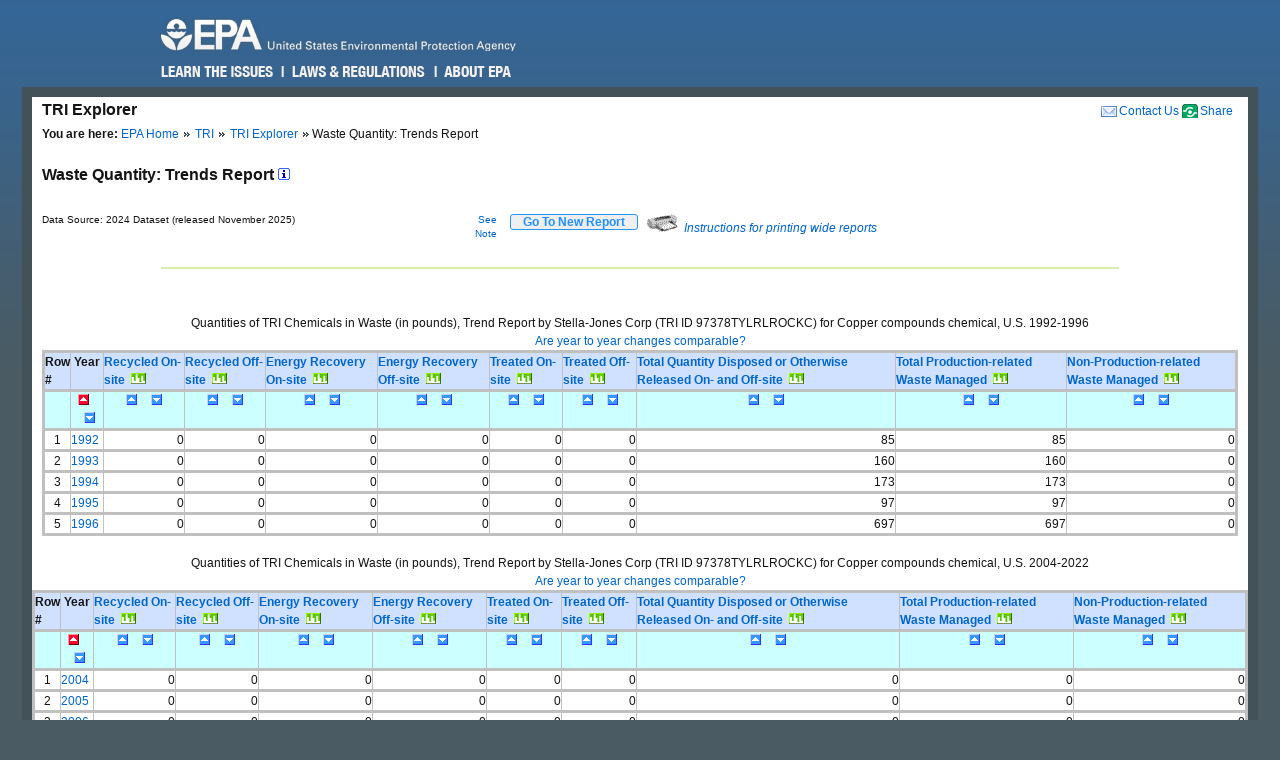

--- FILE ---
content_type: text/html; charset=us-ascii
request_url: https://enviro.epa.gov/triexplorer/quantity_trends?TRI=97378TYLRLROCKC&p_view=TRYR&trilib=TRIQ1&sort=_VIEW_&sort_fmt=1&state=All+states&county=All+counties&chemical=N100&industry=ALL&core_year=&tab_rpt=1&fld=pprecon&FLD=pprecof&FLD=ppengon&FLD=ppengof&FLD=pptrton&FLD=pptrtof&FLD=pprel&FLD=pprem
body_size: 66855
content:
<!DOCTYPE html>
<html lang="en"><!-- InstanceBegin template="/Templates/v4.dwt" codeOutsideHTMLIsLocked="false" -->
<!-- EPA Template version 4.1.1, 05 August 2010 -->
<head>
<meta charset="utf-8" />
<!-- InstanceBeginEditable name="doctitle" -->
<title>Waste Quantity:  Trends Report | TRI Explorer | US EPA</title>
<!--Required Metadata, direction on how to complete are in the Web Guide -->
<meta name="DC.description" content="These pages describe EPA's style guide for its web site." />
<meta name="Keywords" content="" />
<!-- InstanceEndEditable -->
<!-- InstanceBeginEditable name="metaElements" -->
<!-- InstanceEndEditable -->
<meta name="DC.creator" content="US EPA, Office of Web Communications and Office of Environmental Information" />
<meta name="DC.type" content="" />
<meta name="DC.Subject.epachannel" content="" />
<meta name="DC.Subject.epacat" content="" />
<meta name="DC.Subject.epaect" content="" />
<meta name="DC.Subject.epaemt" content="" />
<meta name="DC.Subject.epahealth" content="" />
<meta name="DC.Subject.eparit" content="" />
<meta name="DC.Subject.eparat" content="" />
<meta name="DC.Subject.epaopt" content="" />
<meta name="DC.Subject.epappt" content="" />
<meta name="DC.Subject.epabrm" content="" />
<meta name="DC.Subject.eparegulation" content="" />
<meta name="DC.Subject.epasubstance" content="" />
<meta name="DC.Subject.epaindustry" content="" />
<meta name="DC.audience" content="" />
<meta name="DC.coverage" content="" />
<meta name="DC.date.created" content="" />
<meta name="DC.date.published" content="" />
<meta name="DC.date.modified" content="" />
<meta name="DC.date.reviewed" content="" />
<meta name="DC.date.archiveDate" content="" />
<meta name="DC.language" content="en" />
<link rel="schema.DC" href="https://purl.org/dc/elements/1.1/" />
<link rel="stylesheet" type="text/css" href="https://enviro.epa.gov/epafiles/css/epa-core.css" />
<script type="text/javascript" src="https://enviro.epa.gov/epafiles/js/third-party/jquery.js"></script>
<script type="text/javascript" src="https://enviro.epa.gov/epafiles/js/epa-core-v4.js"></script>
<!--[if IE 8]><link rel="stylesheet" type="text/css" href="https://enviro.epa.gov/epafiles/css/ie8.css"/><![endif]-->
<!--[if IE 7]><link rel="stylesheet" type="text/css" href="https://enviro.epa.gov/epafiles/css/ie7.css"/><![endif]-->
<!--[if lt IE 7]><link rel="stylesheet" type="text/css" href="https://enviro.epa.gov/epafiles/css/ie6.css"/><![endif]-->
<!-- InstanceBeginEditable name="styles" -->
<!-- InstanceEndEditable -->
<!-- InstanceParam name="bodyClass" type="text" value="wide" -->
<style>
.wide #content #page #main .tabDiv .tabs2 {
    display: block;
    list-style-type: none;
    margin-top: 0px;
    margin-left: 0px;
    margin-right: 0px;
    margin-bottom: 0px;
    padding: 0px;
}
.wide #content #page #main .tabDiv .tabs2 li {
    display: inline-block;
    float: left;
    text-align: center;
    margin-right: 5px;
    margin-left: 0px;
    padding-left: 0px;
    width: 128px;
    height: 30px;
    line-height: 30px;
}

.wide #content #page #main .tabDiv .tabs2 a:hover{
    color: #000;
    width: 128px;
    height: 30px;
    display: block;
    background-image: url(https://enviro.epa.gov/assets-triexplorer/onTab.gif);
    }

.wide #content #page #main .tabDiv .tabs2 .on {
    color: #000;
    background-image: url(https://enviro.epa.gov/assets-triexplorer/onTab.gif);
    height: 30px;
    width: 132px;
    }

.wide #content #page #main .tabDiv .tabs2 .sep {
    color: #000;
    height: 30px;
    width: 2px;
    }

.wide #content #page #main .tabDiv {
    padding: 0px;
    float: left;
    width: 857px;
    margin-top: -18px;
    margin-right: 0px;
    margin-bottom: 0px;
    margin-left: 0px;
    border: 1px solid #4289AA;
    clear: left;
    background-color: #FFF;
    height: 30px;
}
.wide #content #page #main .reportName {
    font-size: 16px;
    line-height: 40px;
    margin: 0px;
    padding: 0px;
    clear: left;
    height: 40px;
    display: block;
    font-weight: bold;
}
</style>
</head>
<body class="wide">
<!--googleoff: index-->
<p id="sitewidec"></p>
<p class="skip">Jump to <a href="#main" title="Jump to main content">main content</a> or <a href="#areanav" title="Jump to area navigation.">area navigation</a>.</p>
<div id="header">
<p><a href="https://www.epa.gov/" title="US EPA Home Page"><img src="https://enviro.epa.gov/epafiles/css/i/print-epa-logo.gif" alt="US Environmental Protection Agency logo" /></a></p>
<fieldset>
<input type="hidden" name="fld" value="" />
<input type="hidden" name="areaname" value="TRI Explorer" />
<input type="hidden" name="areacontacts" value="https://www.epa.gov/enviro/forms/contact-us-about-envirofacts" />
<input type="hidden" name="areasearchurl" value="" />
<input type="hidden" name="result_template" value="epafiles_default.xsl" />
<input type="hidden" name="filter" value="sample4filt.hts" />
</fieldset>
</form><!-- /search -->
<ul>
<li id="learn"><a href="https://www2.epa.gov/learn-issues" title="Learn the Issues">Learn the Issues</a></li>
<li id="laws" style="left:127px;"><a href="https://www2.epa.gov/laws-regulations" title="Laws and Regulations">Laws &amp; Regulations</a></li>
<li id="about" style="left:280px;"><a href="https://www2.epa.gov/aboutepa" title="About EPA">About EPA</a></li>
</ul><!-- /IA Buckets -->
</div><!-- /header -->
<div id="content">
<div id="area">
<p><a href="https://www.epa.gov/enviro/forms/contact-us-about-envirofacts">Contact Us</a></p>
<p>TRI Explorer</p>
</div><!-- /area -->
<div id="page">
<div id="main">
<ul id="breadcrumbs">
<li class="first"><b>You are here:</b> <a href="https://www.epa.gov/">EPA Home</a></li>
<!-- InstanceBeginEditable name="breadcrumbs" -->
<li><a href="https://www.epa.gov/toxics-release-inventory-tri-program">TRI</a></li>
<li><a href="https://enviro.epa.gov/triexplorer/tri_release.chemical">TRI Explorer</a></li>
<li>Waste Quantity:  Trends Report </li>
<!-- InstanceEndEditable -->
</ul>
<!--googleon: index-->
<h1><!-- InstanceBeginEditable name="PageName" --></h1>
<!-- InstanceBeginEditable name="content" -->
<p>
<span class="reportName">Waste Quantity:  Trends Report
 <a href="JavaScript:help_window('tri_text.hreport#Trends')"><img alt="Click for help on this criterion " border="0" height="12" src="https://enviro.epa.gov/assets-triexplorer/sminfo.gif" width="12"></a></span>
</span>

<script language="JavaScript" src="https://enviro.epa.gov/assets-triexplorer/main.js"></script>
<script language="JavaScript" src="https://enviro.epa.gov/assets-triexplorer/reports.js"></script>
<a name="REPORT_TOP"></a>
<table border="0" cellpadding="0" cellspacing="0" width="840">
<tr><td style="font-size: 80%;" width="686">Data Source: 2024 Dataset (released November 2025)</td>
<td style="font-size: 80%;" align="right" width="50">
<a href="#note">See Note</a></td>
<td width="20">&nbsp;</td><td align="right" width="90"> 
<b><input type="submit" value="    Go To New Report    " 
                     style="border-width:2px; border: 1px solid black; border-radius: 3px; border-color: #2196F3; color: dodgerblue;" 
                     onClick="window.location = 'tri_quantity.trends';"></b>

</td>
<td width="10">&nbsp;</td><td width="360" class="xsmall">
<a href="JavaScript:help_window('tri_text.printwide')"><img src="https://enviro.epa.gov/assets-triexplorer/printer2.gif" border="0">
<em>Instructions for printing wide reports</em></a>
</td></tr></table>
<!-- Enter %FORMRESORT. -->
<form name="resort" action="quantity_trends" method="get">
<input type="hidden" name="epa_region" VALUE="">
<input type="hidden" name="p_view" value="TRYR">
<input type="hidden" name="tri" value="97378TYLRLROCKC">
<input type="hidden" name="trilib" value="TRIQ1">
<input type="hidden" name="TAB_RPT" value="1">
<input type="hidden" name="LINESPP" value="">
<input type="hidden" name="sort" value="_VIEW_">
<input type="hidden" name="industry" value="ALL">
<input type="hidden" name="FLD" value="pprecon">
<input type="hidden" name="FLD" value="pprecof">
<input type="hidden" name="FLD" value="ppengon">
<input type="hidden" name="FLD" value="ppengof">
<input type="hidden" name="FLD" value="pptrton">
<input type="hidden" name="FLD" value="pptrtof">
<input type="hidden" name="FLD" value="pprel">
<input type="hidden" name="FLD" value="pprem">
<input type="hidden" name="FLD" value="wst_prod">
<input type="hidden" name="sort_fmt" value="1">
<input type="hidden" name="TopN" value="">
<input type="hidden" name="STATE" value="All states">
<input type="hidden" name="COUNTY" value="All counties">
<input type="hidden" name="chemical" value="N100">
<input type="hidden" name="year" value="">
<input type="hidden" name="report" value="">
<input type="hidden" name="BGCOLOR" value="#D0E0FF">
<input type="hidden" name="FOREGCOLOR" value="black">
<input type="hidden" name="FONT_FACE" value="arial">
<input type="hidden" name="FONT_SIZE" value="10 pt">
<input type="hidden" name="FONT_WIDTH" value="normal">
<input type="hidden" name="FONT_STYLE" value="roman">
<input type="hidden" name="FONT_WEIGHT" value="bold">
</form>
<!-- Exit  %FORMRESORT. -->
<br><hr>
<center><table summary="Page Layout" cellpadding="1" cellspacing="1" width="100%">
<tr>
<td>
</td></tr>
</table></center>
<br>
<div align="center">
<br>
Quantities of TRI Chemicals in Waste (in pounds), Trend Report by Stella-Jones Corp (TRI ID 97378TYLRLROCKC)  for Copper compounds chemical,  U.S.  1992-1996
<br/>
<A HREF="JavaScript:help_window('tri_text.yearsum')">Are year to year changes comparable?</A>
<TABLE BORDER=1 summary="This table displays the Trends Quantity Report">
<thead>
<tr style=" background-color: #D0E0FF; border: 3px solid #C0C0C0;">
<th id="Header1" scope="col"><B>Row #</B></th>
<th id="Header2" scope="col"> <B>&nbsp;Year&nbsp;</B></th>
<th id="Header3" scope="col"> <A HREF="https://enviro.epa.gov/triexplorer/trimetadata.show?p_title=Recycled On-site" TARGET="tri_doc_view"><B>Recycled On-site</B></A> &nbsp;<A HREF="https://enviro.epa.gov/triexplorer/transfer_charts?p_title=Tri%20Recycled%20On-site%20Reported%20(in%20pounds),%20by%20Stella-Jones%20Corp%20(TRI%20ID%2097378TYLRLROCKC)%20for%20Copper%20compounds,%20U.S.%201992-1996&p_x_axis_title=Reporting%20Year&p_y_axis_title=Release%20in%20pounds &x=1992&x=1993&x=1994&x=1995&x=1996 &y=0&y=0&y=0&y=0&y=0"><IMG SRC="https://enviro.epa.gov/assets-triexplorer/chart.gif" WIDTH=15 HEIGHT=11 BORDER=0 ALT="View Trend Graphic"></A></th>
<th id="Header3" scope="col"> <A HREF="https://enviro.epa.gov/triexplorer/trimetadata.show?p_title=Recycled Off-site" TARGET="tri_doc_view"><B>Recycled Off-site</B></A> &nbsp;<A HREF="https://enviro.epa.gov/triexplorer/transfer_charts?p_title=Tri%20Recycled%20Off-site%20Reported%20(in%20pounds),%20by%20Stella-Jones%20Corp%20(TRI%20ID%2097378TYLRLROCKC)%20for%20Copper%20compounds,%20U.S.%201992-1996&p_x_axis_title=Reporting%20Year&p_y_axis_title=Release%20in%20pounds &x=1992&x=1993&x=1994&x=1995&x=1996 &y=0&y=0&y=0&y=0&y=0"><IMG SRC="https://enviro.epa.gov/assets-triexplorer/chart.gif" WIDTH=15 HEIGHT=11 BORDER=0 ALT="View Trend Graphic"></A></th>
<th id="Header3" scope="col"> <A HREF="https://enviro.epa.gov/triexplorer/trimetadata.show?p_title=Energy Recovery On-site" TARGET="tri_doc_view"><B>Energy Recovery On-site</B></A> &nbsp;<A HREF="https://enviro.epa.gov/triexplorer/transfer_charts?p_title=Tri%20Energy%20Recovery%20On-site%20Reported%20(in%20pounds),%20by%20Stella-Jones%20Corp%20(TRI%20ID%2097378TYLRLROCKC)%20for%20Copper%20compounds,%20U.S.%201992-1996&p_x_axis_title=Reporting%20Year&p_y_axis_title=Release%20in%20pounds &x=1992&x=1993&x=1994&x=1995&x=1996 &y=0&y=0&y=0&y=0&y=0"><IMG SRC="https://enviro.epa.gov/assets-triexplorer/chart.gif" WIDTH=15 HEIGHT=11 BORDER=0 ALT="View Trend Graphic"></A></th>
<th id="Header3" scope="col"> <A HREF="https://enviro.epa.gov/triexplorer/trimetadata.show?p_title=Energy Recovery Off-site" TARGET="tri_doc_view"><B>Energy Recovery Off-site</B></A> &nbsp;<A HREF="https://enviro.epa.gov/triexplorer/transfer_charts?p_title=Tri%20Energy%20Recovery%20Off-site%20Reported%20(in%20pounds),%20by%20Stella-Jones%20Corp%20(TRI%20ID%2097378TYLRLROCKC)%20for%20Copper%20compounds,%20U.S.%201992-1996&p_x_axis_title=Reporting%20Year&p_y_axis_title=Release%20in%20pounds &x=1992&x=1993&x=1994&x=1995&x=1996 &y=0&y=0&y=0&y=0&y=0"><IMG SRC="https://enviro.epa.gov/assets-triexplorer/chart.gif" WIDTH=15 HEIGHT=11 BORDER=0 ALT="View Trend Graphic"></A></th>
<th id="Header3" scope="col"> <A HREF="https://enviro.epa.gov/triexplorer/trimetadata.show?p_title=Treated On-site" TARGET="tri_doc_view"><B>Treated On-site</B></A> &nbsp;<A HREF="https://enviro.epa.gov/triexplorer/transfer_charts?p_title=Tri%20Treated%20On-site%20Reported%20(in%20pounds),%20by%20Stella-Jones%20Corp%20(TRI%20ID%2097378TYLRLROCKC)%20for%20Copper%20compounds,%20U.S.%201992-1996&p_x_axis_title=Reporting%20Year&p_y_axis_title=Release%20in%20pounds &x=1992&x=1993&x=1994&x=1995&x=1996 &y=0&y=0&y=0&y=0&y=0"><IMG SRC="https://enviro.epa.gov/assets-triexplorer/chart.gif" WIDTH=15 HEIGHT=11 BORDER=0 ALT="View Trend Graphic"></A></th>
<th id="Header3" scope="col"> <A HREF="https://enviro.epa.gov/triexplorer/trimetadata.show?p_title=Treated+Off-site" TARGET="tri_doc_view"><B>Treated Off-site</B></A> &nbsp;<A HREF="https://enviro.epa.gov/triexplorer/transfer_charts?p_title=Tri%20Treated%20Off-site%20Reported%20(in%20pounds),%20by%20Stella-Jones%20Corp%20(TRI%20ID%2097378TYLRLROCKC)%20for%20Copper%20compounds,%20U.S.%201992-1996&p_x_axis_title=Reporting%20Year&p_y_axis_title=Release%20in%20pounds &x=1992&x=1993&x=1994&x=1995&x=1996 &y=0&y=0&y=0&y=0&y=0"><IMG SRC="https://enviro.epa.gov/assets-triexplorer/chart.gif" WIDTH=15 HEIGHT=11 BORDER=0 ALT="View Trend Graphic"></A></th>
<th id="Header3" scope="col"> <A HREF="https://enviro.epa.gov/triexplorer/trimetadata.show?p_title=Quantity+Released+On-+and+Off-site" TARGET="tri_doc_view"><B>Total Quantity Disposed or Otherwise Released On- and Off-site</B></A> &nbsp;<A HREF="https://enviro.epa.gov/triexplorer/transfer_charts?p_title=Tri%20Total%20Quantity%20Disposed%20or%20Otherwise%20Released%20On-%20and%20Off-site%20Reported%20(in%20pounds),%20by%20Stella-Jones%20Corp%20(TRI%20ID%2097378TYLRLROCKC)%20for%20Copper%20compounds,%20U.S.%201992-1996&p_x_axis_title=Reporting%20Year&p_y_axis_title=Release%20in%20pounds &x=1992&x=1993&x=1994&x=1995&x=1996 &y=85&y=160&y=173&y=97&y=697"><IMG SRC="https://enviro.epa.gov/assets-triexplorer/chart.gif" WIDTH=15 HEIGHT=11 BORDER=0 ALT="View Trend Graphic"></A></th>
<th id="Header3" scope="col"> <A HREF="https://enviro.epa.gov/triexplorer/trimetadata.show?p_title=Total+Prod-related+Waste+Managed" TARGET="tri_doc_view"><B>Total Production-related Waste Managed  </B></A> &nbsp;<A HREF="https://enviro.epa.gov/triexplorer/transfer_charts?p_title=Tri%20Total%20Poduction-related%20Waste%20Managed%20%20%20Reported%20(in%20pounds),%20by%20Stella-Jones%20Corp%20(TRI%20ID%2097378TYLRLROCKC)%20for%20Copper%20compounds,%20U.S.%201992-1996&p_x_axis_title=Reporting%20Year&p_y_axis_title=Release%20in%20pounds &x=1992&x=1993&x=1994&x=1995&x=1996 &y=85&y=160&y=173&y=97&y=697"><IMG SRC="https://enviro.epa.gov/assets-triexplorer/chart.gif" WIDTH=15 HEIGHT=11 BORDER=0 ALT="View Trend Graphic"></A></th>
<th id="Header3" scope="col"> <A HREF="https://enviro.epa.gov/triexplorer/trimetadata.show?p_title=Waste+Due+to+Catastrophic+or+One+Time+Events" TARGET="tri_doc_view"><B>Non-Production-related Waste Managed</B></A> &nbsp;<A HREF="https://enviro.epa.gov/triexplorer/transfer_charts?p_title=Tri%20Non-Production-related%20Waste%20Managed%20Reported%20(in%20pounds),%20by%20Stella-Jones%20Corp%20(TRI%20ID%2097378TYLRLROCKC)%20for%20Copper%20compounds,%20U.S.%201992-1996&p_x_axis_title=Reporting%20Year&p_y_axis_title=Release%20in%20pounds &x=1992&x=1993&x=1994&x=1995&x=1996 &y=0&y=0&y=0&y=0&y=0"><IMG SRC="https://enviro.epa.gov/assets-triexplorer/chart.gif" WIDTH=15 HEIGHT=11 BORDER=0 ALT="View Trend Graphic"></A></th>
</tr>
<tr style=" backgROUND-color: #CCFFFF; border: 3px solid #C0C0C0;">
<th id="Header1" scope="col"> &nbsp; </th>
<th id="Header2" scope="col"> <div align="center"><A HREF="JavaScript: Sort( '_VIEW_',1);"><IMG SRC="https://enviro.epa.gov/assets-triexplorer/asorted.gif" WIDTH=15 HEIGHT=11 BORDER=0 ALT="sort ascending")"></A>&nbsp; <A HREF="JavaScript: Sort( '_VIEW_',2);"><IMG SRC="https://enviro.epa.gov/assets-triexplorer/dsort.gif" WIDTH=15 HEIGHT=11 BORDER=0 ALT="sort descending")"></A></div>  </th>
<th id="Header3" scope="col"> <div align="center"><A HREF="JavaScript: Sort( 'PPRECON',1);"><IMG SRC="https://enviro.epa.gov/assets-triexplorer/asort.gif" WIDTH=15 HEIGHT=11 BORDER=0 ALT="sort ascending"></A>&nbsp; <A HREF="JavaScript: Sort( 'PPRECON',2);"><IMG SRC="https://enviro.epa.gov/assets-triexplorer/dsort.gif" WIDTH=15 HEIGHT=11 BORDER=0 ALT="sort descending"></A></div>  </th>
<th id="Header4" scope="col"><div align="center"><A HREF="JavaScript: Sort( 'PPRECOF',1);"><IMG SRC="https://enviro.epa.gov/assets-triexplorer/asort.gif" WIDTH=15 HEIGHT=11 BORDER=0 ALT="sort ascending"></A>&nbsp; <A HREF="JavaScript: Sort( 'PPRECOF',2);"><IMG SRC="https://enviro.epa.gov/assets-triexplorer/dsort.gif" WIDTH=15 HEIGHT=11 BORDER=0 ALT="sort descending"></A></div>  </th>
<th id="Header5" scope="col"> <div align="center"><A HREF="JavaScript: Sort( 'PPENGON',1);"><IMG SRC="https://enviro.epa.gov/assets-triexplorer/asort.gif" WIDTH=15 HEIGHT=11 BORDER=0 ALT="sort ascending"></A>&nbsp; <A HREF="JavaScript: Sort( 'PPENGON',2);"><IMG SRC="https://enviro.epa.gov/assets-triexplorer/dsort.gif" WIDTH=15 HEIGHT=11 BORDER=0 ALT="sort descending"></A></div>  </th>
<th id="Header6" scope="col"><div align="center"><A HREF="JavaScript: Sort( 'PPENGOF',1);"><IMG SRC="https://enviro.epa.gov/assets-triexplorer/asort.gif" WIDTH=15 HEIGHT=11 BORDER=0 ALT="sort ascending"></A>&nbsp; <A HREF="JavaScript: Sort( 'PPENGOF',2);"><IMG SRC="https://enviro.epa.gov/assets-triexplorer/dsort.gif" WIDTH=15 HEIGHT=11 BORDER=0 ALT="sort descending"></A></div>  </th>
<th id="Header7" scope="col"> <div align="center"><A HREF="JavaScript: Sort( 'PPTRTON',1);"><IMG SRC="https://enviro.epa.gov/assets-triexplorer/asort.gif" WIDTH=15 HEIGHT=11 BORDER=0 ALT="sort ascending"></A>&nbsp; <A HREF="JavaScript: Sort( 'PPTRTON',2);"><IMG SRC="https://enviro.epa.gov/assets-triexplorer/dsort.gif" WIDTH=15 HEIGHT=11 BORDER=0 ALT="sort descending"></A></div>  </th>
<th id="Header8" scope="col"> <div align="center"><A HREF="JavaScript: Sort( 'PPTRTOF',1);"><IMG SRC="https://enviro.epa.gov/assets-triexplorer/asort.gif" WIDTH=15 HEIGHT=11 BORDER=0 ALT="sort ascending"></A>&nbsp; <A HREF="JavaScript: Sort( 'PPTRTOF',2);"><IMG SRC="https://enviro.epa.gov/assets-triexplorer/dsort.gif" WIDTH=15 HEIGHT=11 BORDER=0 ALT="sort descending"></A></div>  </th>
<th id="Header13" scope="col"> <div align="center"><A HREF="JavaScript: Sort( 'PPREL',1);"><IMG SRC="https://enviro.epa.gov/assets-triexplorer/asort.gif" WIDTH=15 HEIGHT=11 BORDER=0 ALT="sort ascending"></A>&nbsp; <A HREF="JavaScript: Sort( 'PPREL',2);"><IMG SRC="https://enviro.epa.gov/assets-triexplorer/dsort.gif" WIDTH=15 HEIGHT=11 BORDER=0 ALT="sort descending"></A></div>  </th>
<th id="Header14" scope="col"><div align="center"><A HREF="JavaScript: Sort( 'WST_PROD',1);"><IMG SRC="https://enviro.epa.gov/assets-triexplorer/asort.gif" WIDTH=15 HEIGHT=11 BORDER=0 ALT="sort ascending"></A>&nbsp; <A HREF="JavaScript: Sort( 'WST_PROD',2);"><IMG SRC="https://enviro.epa.gov/assets-triexplorer/dsort.gif" WIDTH=15 HEIGHT=11 BORDER=0 ALT="sort descending"></A></div>  </th>
<th id="Header15" scope="col"><div align="center"><A HREF="JavaScript: Sort( 'PPREM',1);"><IMG SRC="https://enviro.epa.gov/assets-triexplorer/asort.gif" WIDTH=15 HEIGHT=11 BORDER=0 ALT="sort ascending"></A>&nbsp; <A HREF="JavaScript: Sort( 'PPREM',2);"><IMG SRC="https://enviro.epa.gov/assets-triexplorer/dsort.gif" WIDTH=15 HEIGHT=11 BORDER=0 ALT="sort descending"></A></div>  </th>
</tr>
</thead>
<tbody>
<tr style=" border: 3px solid #C0C0C0;">
<td headers="header1" align="CENTER">1</td>
<td headers="header2" align="LEFT"><a href=https://enviro.epa.gov/triexplorer/quantity_fac?p_view=USFA&trilib=TRIQ1&sort=_VIEW_&sort_fmt=1&state=All+states&COUNTY=All+counties&zipcode=&epa_region=&FLD=pprecon&FLD=pprecof&FLD=ppengon&FLD=ppengof&FLD=pptrton&FLD=pptrtof&FLD=pprel&FLD=pprem&fld=pprela&fld=pprelb&fld=pprelc&fld=ppreld&industry=ALL&year=1992&V_NA_INDICATOR=.&chemical=N100&tab_rpt=1 target="_blank">1992</a> </td>
<td headers="header3" align="RIGHT">                   0</td>
<td headers="header4" align="RIGHT">                   0</td>
<td headers="header5" align="RIGHT">                   0</td>
<td headers="header6" align="RIGHT">                   0</td>
<td headers="header7" align="RIGHT">                   0</td>
<td headers="header8" align="RIGHT">                   0</td>
<td headers="header10" align="RIGHT">                  85</td>
<td headers="header10" align="RIGHT">                  85</td>
<td headers="header10" align="RIGHT">                   0</td>
</tr>
<tr style=" border: 3px solid #C0C0C0;">
<td headers="header1" align="CENTER">2</td>
<td headers="header2" align="LEFT"><a href=https://enviro.epa.gov/triexplorer/quantity_fac?p_view=USFA&trilib=TRIQ1&sort=_VIEW_&sort_fmt=1&state=All+states&COUNTY=All+counties&zipcode=&epa_region=&FLD=pprecon&FLD=pprecof&FLD=ppengon&FLD=ppengof&FLD=pptrton&FLD=pptrtof&FLD=pprel&FLD=pprem&fld=pprela&fld=pprelb&fld=pprelc&fld=ppreld&industry=ALL&year=1993&V_NA_INDICATOR=.&chemical=N100&tab_rpt=1 target="_blank">1993</a> </td>
<td headers="header3" align="RIGHT">                   0</td>
<td headers="header4" align="RIGHT">                   0</td>
<td headers="header5" align="RIGHT">                   0</td>
<td headers="header6" align="RIGHT">                   0</td>
<td headers="header7" align="RIGHT">                   0</td>
<td headers="header8" align="RIGHT">                   0</td>
<td headers="header10" align="RIGHT">                 160</td>
<td headers="header10" align="RIGHT">                 160</td>
<td headers="header10" align="RIGHT">                   0</td>
</tr>
<tr style=" border: 3px solid #C0C0C0;">
<td headers="header1" align="CENTER">3</td>
<td headers="header2" align="LEFT"><a href=https://enviro.epa.gov/triexplorer/quantity_fac?p_view=USFA&trilib=TRIQ1&sort=_VIEW_&sort_fmt=1&state=All+states&COUNTY=All+counties&zipcode=&epa_region=&FLD=pprecon&FLD=pprecof&FLD=ppengon&FLD=ppengof&FLD=pptrton&FLD=pptrtof&FLD=pprel&FLD=pprem&fld=pprela&fld=pprelb&fld=pprelc&fld=ppreld&industry=ALL&year=1994&V_NA_INDICATOR=.&chemical=N100&tab_rpt=1 target="_blank">1994</a> </td>
<td headers="header3" align="RIGHT">                   0</td>
<td headers="header4" align="RIGHT">                   0</td>
<td headers="header5" align="RIGHT">                   0</td>
<td headers="header6" align="RIGHT">                   0</td>
<td headers="header7" align="RIGHT">                   0</td>
<td headers="header8" align="RIGHT">                   0</td>
<td headers="header10" align="RIGHT">                 173</td>
<td headers="header10" align="RIGHT">                 173</td>
<td headers="header10" align="RIGHT">                   0</td>
</tr>
<tr style=" border: 3px solid #C0C0C0;">
<td headers="header1" align="CENTER">4</td>
<td headers="header2" align="LEFT"><a href=https://enviro.epa.gov/triexplorer/quantity_fac?p_view=USFA&trilib=TRIQ1&sort=_VIEW_&sort_fmt=1&state=All+states&COUNTY=All+counties&zipcode=&epa_region=&FLD=pprecon&FLD=pprecof&FLD=ppengon&FLD=ppengof&FLD=pptrton&FLD=pptrtof&FLD=pprel&FLD=pprem&fld=pprela&fld=pprelb&fld=pprelc&fld=ppreld&industry=ALL&year=1995&V_NA_INDICATOR=.&chemical=N100&tab_rpt=1 target="_blank">1995</a> </td>
<td headers="header3" align="RIGHT">                   0</td>
<td headers="header4" align="RIGHT">                   0</td>
<td headers="header5" align="RIGHT">                   0</td>
<td headers="header6" align="RIGHT">                   0</td>
<td headers="header7" align="RIGHT">                   0</td>
<td headers="header8" align="RIGHT">                   0</td>
<td headers="header10" align="RIGHT">                  97</td>
<td headers="header10" align="RIGHT">                  97</td>
<td headers="header10" align="RIGHT">                   0</td>
</tr>
<tr style=" border: 3px solid #C0C0C0;">
<td headers="header1" align="CENTER">5</td>
<td headers="header2" align="LEFT"><a href=https://enviro.epa.gov/triexplorer/quantity_fac?p_view=USFA&trilib=TRIQ1&sort=_VIEW_&sort_fmt=1&state=All+states&COUNTY=All+counties&zipcode=&epa_region=&FLD=pprecon&FLD=pprecof&FLD=ppengon&FLD=ppengof&FLD=pptrton&FLD=pptrtof&FLD=pprel&FLD=pprem&fld=pprela&fld=pprelb&fld=pprelc&fld=ppreld&industry=ALL&year=1996&V_NA_INDICATOR=.&chemical=N100&tab_rpt=1 target="_blank">1996</a> </td>
<td headers="header3" align="RIGHT">                   0</td>
<td headers="header4" align="RIGHT">                   0</td>
<td headers="header5" align="RIGHT">                   0</td>
<td headers="header6" align="RIGHT">                   0</td>
<td headers="header7" align="RIGHT">                   0</td>
<td headers="header8" align="RIGHT">                   0</td>
<td headers="header10" align="RIGHT">                 697</td>
<td headers="header10" align="RIGHT">                 697</td>
<td headers="header10" align="RIGHT">                   0</td>
</tr>
</tbody>
</table>
</div>
</tbody>
</table>
</div>
<br>
<div align="center">
Quantities of TRI Chemicals in Waste (in pounds), Trend Report by Stella-Jones Corp (TRI ID 97378TYLRLROCKC)  for Copper compounds chemical,  U.S.  2004-2022
</br>
<A HREF="JavaScript:help_window('tri_text.yearsum')">Are year to year changes comparable?</A>
<TABLE BORDER=1 summary="This table displays the Trends Waste Quantity Report">
<thead>
<tr style=" background-color: #D0E0FF; border: 3px solid #C0C0C0;">
<th id="Header1" scope="col"><B>Row #</B></th>
<th id="Header2" scope="col"> <B>&nbsp;Year&nbsp;</B></th>
<th id="Header3" scope="col"> <A HREF="https://enviro.epa.gov/triexplorer/trimetadata.show?p_title=Recycled On-site" TARGET="tri_doc_view"><B>Recycled On-site</B></A> &nbsp;<A HREF="https://enviro.epa.gov/triexplorer/transfer_charts?p_title=Tri%20Recycled%20On-site%20Reported%20(in%20pounds),%20by%20Stella-Jones%20Corp%20(TRI%20ID%2097378TYLRLROCKC)%20for%20Copper%20compounds,%20U.S.%202004-2022&p_x_axis_title=Reporting%20Year&p_y_axis_title=Release%20in%20pounds &x=2004&x=2005&x=2006&x=2007&x=2008&x=2009&x=2010&x=2011&x=2012&x=2013&x=2014&x=2015&x=2016&x=2017&x=2018&x=2019&x=2020&x=2021&x=2022 &y=0&y=0&y=0&y=0&y=0&y=0&y=0&y=0&y=0&y=0&y=0&y=0&y=0&y=0&y=0&y=0&y=0&y=0&y=0"><IMG SRC="https://enviro.epa.gov/assets-triexplorer/chart.gif" WIDTH=15 HEIGHT=11 BORDER=0 ALT="View Trend Graphic"></A></th>
<th id="Header3" scope="col"> <A HREF="https://enviro.epa.gov/triexplorer/trimetadata.show?p_title=Recycled Off-site" TARGET="tri_doc_view"><B>Recycled Off-site</B></A> &nbsp;<A HREF="https://enviro.epa.gov/triexplorer/transfer_charts?p_title=Tri%20Recycled%20Off-site%20Reported%20(in%20pounds),%20by%20Stella-Jones%20Corp%20(TRI%20ID%2097378TYLRLROCKC)%20for%20Copper%20compounds,%20U.S.%202004-2022&p_x_axis_title=Reporting%20Year&p_y_axis_title=Release%20in%20pounds &x=2004&x=2005&x=2006&x=2007&x=2008&x=2009&x=2010&x=2011&x=2012&x=2013&x=2014&x=2015&x=2016&x=2017&x=2018&x=2019&x=2020&x=2021&x=2022 &y=0&y=0&y=0&y=0&y=0&y=0&y=0&y=0&y=0&y=0&y=0&y=0&y=0&y=0&y=0&y=0&y=0&y=0&y=0"><IMG SRC="https://enviro.epa.gov/assets-triexplorer/chart.gif" WIDTH=15 HEIGHT=11 BORDER=0 ALT="View Trend Graphic"></A></th>
<th id="Header3" scope="col"> <A HREF="https://enviro.epa.gov/triexplorer/trimetadata.show?p_title=Energy Recovery On-site" TARGET="tri_doc_view"><B>Energy Recovery On-site</B></A> &nbsp;<A HREF="https://enviro.epa.gov/triexplorer/transfer_charts?p_title=Tri%20Energy%20Recovery%20On-site%20Reported%20(in%20pounds),%20by%20Stella-Jones%20Corp%20(TRI%20ID%2097378TYLRLROCKC)%20for%20Copper%20compounds,%20U.S.%202004-2022&p_x_axis_title=Reporting%20Year&p_y_axis_title=Release%20in%20pounds &x=2004&x=2005&x=2006&x=2007&x=2008&x=2009&x=2010&x=2011&x=2012&x=2013&x=2014&x=2015&x=2016&x=2017&x=2018&x=2019&x=2020&x=2021&x=2022 &y=0&y=0&y=0&y=0&y=0&y=0&y=0&y=0&y=0&y=0&y=0&y=0&y=0&y=0&y=0&y=0&y=0&y=0&y=0"><IMG SRC="https://enviro.epa.gov/assets-triexplorer/chart.gif" WIDTH=15 HEIGHT=11 BORDER=0 ALT="View Trend Graphic"></A></th>
<th id="Header3" scope="col"> <A HREF="https://enviro.epa.gov/triexplorer/trimetadata.show?p_title=Energy Recovery Off-site" TARGET="tri_doc_view"><B>Energy Recovery Off-site</B></A> &nbsp;<A HREF="https://enviro.epa.gov/triexplorer/transfer_charts?p_title=Tri%20Energy%20Recovery%20Off-site%20Reported%20(in%20pounds),%20by%20Stella-Jones%20Corp%20(TRI%20ID%2097378TYLRLROCKC)%20for%20Copper%20compounds,%20U.S.%202004-2022&p_x_axis_title=Reporting%20Year&p_y_axis_title=Release%20in%20pounds &x=2004&x=2005&x=2006&x=2007&x=2008&x=2009&x=2010&x=2011&x=2012&x=2013&x=2014&x=2015&x=2016&x=2017&x=2018&x=2019&x=2020&x=2021&x=2022 &y=0&y=0&y=0&y=0&y=0&y=0&y=0&y=0&y=0&y=0&y=0&y=0&y=0&y=0&y=0&y=0&y=0&y=0&y=0"><IMG SRC="https://enviro.epa.gov/assets-triexplorer/chart.gif" WIDTH=15 HEIGHT=11 BORDER=0 ALT="View Trend Graphic"></A></th>
<th id="Header3" scope="col"> <A HREF="https://enviro.epa.gov/triexplorer/trimetadata.show?p_title=Treated On-site" TARGET="tri_doc_view"><B>Treated On-site</B></A> &nbsp;<A HREF="https://enviro.epa.gov/triexplorer/transfer_charts?p_title=Tri%20Treated%20On-site%20Reported%20(in%20pounds),%20by%20Stella-Jones%20Corp%20(TRI%20ID%2097378TYLRLROCKC)%20for%20Copper%20compounds,%20U.S.%202004-2022&p_x_axis_title=Reporting%20Year&p_y_axis_title=Release%20in%20pounds &x=2004&x=2005&x=2006&x=2007&x=2008&x=2009&x=2010&x=2011&x=2012&x=2013&x=2014&x=2015&x=2016&x=2017&x=2018&x=2019&x=2020&x=2021&x=2022 &y=0&y=0&y=0&y=0&y=0&y=0&y=0&y=0&y=0&y=0&y=0&y=0&y=0&y=0&y=0&y=0&y=0&y=0&y=0"><IMG SRC="https://enviro.epa.gov/assets-triexplorer/chart.gif" WIDTH=15 HEIGHT=11 BORDER=0 ALT="View Trend Graphic"></A></th>
<th id="Header3" scope="col"> <A HREF="https://enviro.epa.gov/triexplorer/trimetadata.show?p_title=Treated+Off-site" TARGET="tri_doc_view"><B>Treated Off-site</B></A> &nbsp;<A HREF="https://enviro.epa.gov/triexplorer/transfer_charts?p_title=Tri%20Treated%20Off-site%20Reported%20(in%20pounds),%20by%20Stella-Jones%20Corp%20(TRI%20ID%2097378TYLRLROCKC)%20for%20Copper%20compounds,%20U.S.%202004-2022&p_x_axis_title=Reporting%20Year&p_y_axis_title=Release%20in%20pounds &x=2004&x=2005&x=2006&x=2007&x=2008&x=2009&x=2010&x=2011&x=2012&x=2013&x=2014&x=2015&x=2016&x=2017&x=2018&x=2019&x=2020&x=2021&x=2022 &y=0&y=0&y=0&y=0&y=0&y=0&y=0&y=0&y=0&y=0&y=0&y=0&y=0&y=0&y=0&y=0&y=0&y=0&y=0"><IMG SRC="https://enviro.epa.gov/assets-triexplorer/chart.gif" WIDTH=15 HEIGHT=11 BORDER=0 ALT="View Trend Graphic"></A></th>
<th id="Header3" scope="col"> <A HREF="https://enviro.epa.gov/triexplorer/trimetadata.show?p_title=Quantity+Released+On-+and+Off-site" TARGET="tri_doc_view"><B>Total Quantity Disposed or Otherwise Released On- and Off-site</B></A> &nbsp;<A HREF="https://enviro.epa.gov/triexplorer/transfer_charts?p_title=Tri%20Total%20Quantity%20Disposed%20or%20Otherwise%20Released%20On-%20and%20Off-site%20Reported%20(in%20pounds),%20by%20Stella-Jones%20Corp%20(TRI%20ID%2097378TYLRLROCKC)%20for%20Copper%20compounds,%20U.S.%202004-2022&p_x_axis_title=Reporting%20Year&p_y_axis_title=Release%20in%20pounds &x=2004&x=2005&x=2006&x=2007&x=2008&x=2009&x=2010&x=2011&x=2012&x=2013&x=2014&x=2015&x=2016&x=2017&x=2018&x=2019&x=2020&x=2021&x=2022 &y=0&y=0&y=0&y=0&y=0&y=0&y=0&y=0&y=0&y=0&y=0&y=0&y=0&y=0&y=0&y=0&y=0&y=0&y=0"><IMG SRC="https://enviro.epa.gov/assets-triexplorer/chart.gif" WIDTH=15 HEIGHT=11 BORDER=0 ALT="View Trend Graphic"></A></th>
<th id="Header3" scope="col"> <A HREF="https://enviro.epa.gov/triexplorer/trimetadata.show?p_title=Total+Prod-related+Waste+Managed" TARGET="tri_doc_view"><B>Total Production-related Waste Managed  </B></A> &nbsp;<A HREF="https://enviro.epa.gov/triexplorer/transfer_charts?p_title=Tri%20Total%20Poduction-related%20Waste%20Managed%20%20%20Reported%20(in%20pounds),%20by%20Stella-Jones%20Corp%20(TRI%20ID%2097378TYLRLROCKC)%20for%20Copper%20compounds,%20U.S.%202004-2022&p_x_axis_title=Reporting%20Year&p_y_axis_title=Release%20in%20pounds &x=2004&x=2005&x=2006&x=2007&x=2008&x=2009&x=2010&x=2011&x=2012&x=2013&x=2014&x=2015&x=2016&x=2017&x=2018&x=2019&x=2020&x=2021&x=2022 &y=0&y=0&y=0&y=0&y=0&y=0&y=0&y=0&y=0&y=0&y=0&y=0&y=0&y=0&y=0&y=0&y=0&y=0&y=0"><IMG SRC="https://enviro.epa.gov/assets-triexplorer/chart.gif" WIDTH=15 HEIGHT=11 BORDER=0 ALT="View Trend Graphic"></A></th>
<th id="Header3" scope="col"> <A HREF="https://enviro.epa.gov/triexplorer/trimetadata.show?p_title=Waste+Due+to+Catastrophic+or+One+Time+Events" TARGET="tri_doc_view"><B>Non-Production-related Waste Managed</B></A> &nbsp;<A HREF="https://enviro.epa.gov/triexplorer/transfer_charts?p_title=Tri%20Non-Production-related%20Waste%20Managed%20Reported%20(in%20pounds),%20by%20Stella-Jones%20Corp%20(TRI%20ID%2097378TYLRLROCKC)%20for%20Copper%20compounds,%20U.S.%202004-2022&p_x_axis_title=Reporting%20Year&p_y_axis_title=Release%20in%20pounds &x=2004&x=2005&x=2006&x=2007&x=2008&x=2009&x=2010&x=2011&x=2012&x=2013&x=2014&x=2015&x=2016&x=2017&x=2018&x=2019&x=2020&x=2021&x=2022 &y=0&y=0&y=0&y=0&y=0&y=0&y=0&y=0&y=0&y=0&y=0&y=0&y=0&y=0&y=0&y=0&y=0&y=0&y=0"><IMG SRC="https://enviro.epa.gov/assets-triexplorer/chart.gif" WIDTH=15 HEIGHT=11 BORDER=0 ALT="View Trend Graphic"></A></th>
</tr>
<tr style=" backgROUND-color: #CCFFFF; border: 3px solid #C0C0C0;">
<th id="Header1" scope="col"> &nbsp; </th>
<th id="Header2" scope="col"> <div align="center"><A HREF="JavaScript: Sort( '_VIEW_',1);"><IMG SRC="https://enviro.epa.gov/assets-triexplorer/asorted.gif" WIDTH=15 HEIGHT=11 BORDER=0 ALT="sort ascending")"></A>&nbsp; <A HREF="JavaScript: Sort( '_VIEW_',2);"><IMG SRC="https://enviro.epa.gov/assets-triexplorer/dsort.gif" WIDTH=15 HEIGHT=11 BORDER=0 ALT="sort descending")"></A></div>  </th>
<th id="Header3" scope="col"> <div align="center"><A HREF="JavaScript: Sort( 'PPRECON',1);"><IMG SRC="https://enviro.epa.gov/assets-triexplorer/asort.gif" WIDTH=15 HEIGHT=11 BORDER=0 ALT="sort ascending"></A>&nbsp; <A HREF="JavaScript: Sort( 'PPRECON',2);"><IMG SRC="https://enviro.epa.gov/assets-triexplorer/dsort.gif" WIDTH=15 HEIGHT=11 BORDER=0 ALT="sort descending"></A></div>  </th>
<th id="Header4" scope="col"><div align="center"><A HREF="JavaScript: Sort( 'PPRECOF',1);"><IMG SRC="https://enviro.epa.gov/assets-triexplorer/asort.gif" WIDTH=15 HEIGHT=11 BORDER=0 ALT="sort ascending"></A>&nbsp; <A HREF="JavaScript: Sort( 'PPRECOF',2);"><IMG SRC="https://enviro.epa.gov/assets-triexplorer/dsort.gif" WIDTH=15 HEIGHT=11 BORDER=0 ALT="sort descending"></A></div>  </th>
<th id="Header5" scope="col"> <div align="center"><A HREF="JavaScript: Sort( 'PPENGON',1);"><IMG SRC="https://enviro.epa.gov/assets-triexplorer/asort.gif" WIDTH=15 HEIGHT=11 BORDER=0 ALT="sort ascending"></A>&nbsp; <A HREF="JavaScript: Sort( 'PPENGON',2);"><IMG SRC="https://enviro.epa.gov/assets-triexplorer/dsort.gif" WIDTH=15 HEIGHT=11 BORDER=0 ALT="sort descending"></A></div>  </th>
<th id="Header6" scope="col"><div align="center"><A HREF="JavaScript: Sort( 'PPENGOF',1);"><IMG SRC="https://enviro.epa.gov/assets-triexplorer/asort.gif" WIDTH=15 HEIGHT=11 BORDER=0 ALT="sort ascending"></A>&nbsp; <A HREF="JavaScript: Sort( 'PPENGOF',2);"><IMG SRC="https://enviro.epa.gov/assets-triexplorer/dsort.gif" WIDTH=15 HEIGHT=11 BORDER=0 ALT="sort descending"></A></div>  </th>
<th id="Header7" scope="col"> <div align="center"><A HREF="JavaScript: Sort( 'PPTRTON',1);"><IMG SRC="https://enviro.epa.gov/assets-triexplorer/asort.gif" WIDTH=15 HEIGHT=11 BORDER=0 ALT="sort ascending"></A>&nbsp; <A HREF="JavaScript: Sort( 'PPTRTON',2);"><IMG SRC="https://enviro.epa.gov/assets-triexplorer/dsort.gif" WIDTH=15 HEIGHT=11 BORDER=0 ALT="sort descending"></A></div>  </th>
<th id="Header8" scope="col"> <div align="center"><A HREF="JavaScript: Sort( 'PPTRTOF',1);"><IMG SRC="https://enviro.epa.gov/assets-triexplorer/asort.gif" WIDTH=15 HEIGHT=11 BORDER=0 ALT="sort ascending"></A>&nbsp; <A HREF="JavaScript: Sort( 'PPTRTOF',2);"><IMG SRC="https://enviro.epa.gov/assets-triexplorer/dsort.gif" WIDTH=15 HEIGHT=11 BORDER=0 ALT="sort descending"></A></div>  </th>
<th id="Header13" scope="col"> <div align="center"><A HREF="JavaScript: Sort( 'PPREL',1);"><IMG SRC="https://enviro.epa.gov/assets-triexplorer/asort.gif" WIDTH=15 HEIGHT=11 BORDER=0 ALT="sort ascending"></A>&nbsp; <A HREF="JavaScript: Sort( 'PPREL',2);"><IMG SRC="https://enviro.epa.gov/assets-triexplorer/dsort.gif" WIDTH=15 HEIGHT=11 BORDER=0 ALT="sort descending"></A></div>  </th>
<th id="Header14" scope="col"><div align="center"><A HREF="JavaScript: Sort( 'WST_PROD',1);"><IMG SRC="https://enviro.epa.gov/assets-triexplorer/asort.gif" WIDTH=15 HEIGHT=11 BORDER=0 ALT="sort ascending"></A>&nbsp; <A HREF="JavaScript: Sort( 'WST_PROD',2);"><IMG SRC="https://enviro.epa.gov/assets-triexplorer/dsort.gif" WIDTH=15 HEIGHT=11 BORDER=0 ALT="sort descending"></A></div>  </th>
<th id="Header15" scope="col"><div align="center"><A HREF="JavaScript: Sort( 'PPREM',1);"><IMG SRC="https://enviro.epa.gov/assets-triexplorer/asort.gif" WIDTH=15 HEIGHT=11 BORDER=0 ALT="sort ascending"></A>&nbsp; <A HREF="JavaScript: Sort( 'PPREM',2);"><IMG SRC="https://enviro.epa.gov/assets-triexplorer/dsort.gif" WIDTH=15 HEIGHT=11 BORDER=0 ALT="sort descending"></A></div>  </th>
</tr>
</thead>
<tbody>
<tr style=" border: 3px solid #C0C0C0;">
<td headers="header1" align="CENTER">1</td>
<td headers="header2" align="LEFT"><a href=https://enviro.epa.gov/triexplorer/quantity_fac?p_view=USFA&trilib=TRIQ1&sort=_VIEW_&sort_fmt=1&state=All+states&COUNTY=All+counties&zipcode=&epa_region=&FLD=pprecon&FLD=pprecof&FLD=ppengon&FLD=ppengof&FLD=pptrton&FLD=pptrtof&FLD=pprel&FLD=pprem&fld=pprela&fld=pprelb&fld=pprelc&fld=ppreld&industry=ALL&year=2004&V_NA_INDICATOR=.&chemical=N100&tab_rpt=1" target="_blank">2004</a> </td>
<td headers="header3" align="RIGHT">                   0</td>
<td headers="header4" align="RIGHT">                   0</td>
<td headers="header5" align="RIGHT">                   0</td>
<td headers="header6" align="RIGHT">                   0</td>
<td headers="header7" align="RIGHT">                   0</td>
<td headers="header8" align="RIGHT">                   0</td>
<td headers="header10" align="RIGHT">                   0</td>
<td headers="header10" align="RIGHT">                   0</td>
<td headers="header10" align="RIGHT">                   0</td>
</tr>
<tr style=" border: 3px solid #C0C0C0;">
<td headers="header1" align="CENTER">2</td>
<td headers="header2" align="LEFT"><a href=https://enviro.epa.gov/triexplorer/quantity_fac?p_view=USFA&trilib=TRIQ1&sort=_VIEW_&sort_fmt=1&state=All+states&COUNTY=All+counties&zipcode=&epa_region=&FLD=pprecon&FLD=pprecof&FLD=ppengon&FLD=ppengof&FLD=pptrton&FLD=pptrtof&FLD=pprel&FLD=pprem&fld=pprela&fld=pprelb&fld=pprelc&fld=ppreld&industry=ALL&year=2005&V_NA_INDICATOR=.&chemical=N100&tab_rpt=1" target="_blank">2005</a> </td>
<td headers="header3" align="RIGHT">                   0</td>
<td headers="header4" align="RIGHT">                   0</td>
<td headers="header5" align="RIGHT">                   0</td>
<td headers="header6" align="RIGHT">                   0</td>
<td headers="header7" align="RIGHT">                   0</td>
<td headers="header8" align="RIGHT">                   0</td>
<td headers="header10" align="RIGHT">                   0</td>
<td headers="header10" align="RIGHT">                   0</td>
<td headers="header10" align="RIGHT">                   0</td>
</tr>
<tr style=" border: 3px solid #C0C0C0;">
<td headers="header1" align="CENTER">3</td>
<td headers="header2" align="LEFT"><a href=https://enviro.epa.gov/triexplorer/quantity_fac?p_view=USFA&trilib=TRIQ1&sort=_VIEW_&sort_fmt=1&state=All+states&COUNTY=All+counties&zipcode=&epa_region=&FLD=pprecon&FLD=pprecof&FLD=ppengon&FLD=ppengof&FLD=pptrton&FLD=pptrtof&FLD=pprel&FLD=pprem&fld=pprela&fld=pprelb&fld=pprelc&fld=ppreld&industry=ALL&year=2006&V_NA_INDICATOR=.&chemical=N100&tab_rpt=1" target="_blank">2006</a> </td>
<td headers="header3" align="RIGHT">                   0</td>
<td headers="header4" align="RIGHT">                   0</td>
<td headers="header5" align="RIGHT">                   0</td>
<td headers="header6" align="RIGHT">                   0</td>
<td headers="header7" align="RIGHT">                   0</td>
<td headers="header8" align="RIGHT">                   0</td>
<td headers="header10" align="RIGHT">                   0</td>
<td headers="header10" align="RIGHT">                   0</td>
<td headers="header10" align="RIGHT">                   0</td>
</tr>
<tr style=" border: 3px solid #C0C0C0;">
<td headers="header1" align="CENTER">4</td>
<td headers="header2" align="LEFT"><a href=https://enviro.epa.gov/triexplorer/quantity_fac?p_view=USFA&trilib=TRIQ1&sort=_VIEW_&sort_fmt=1&state=All+states&COUNTY=All+counties&zipcode=&epa_region=&FLD=pprecon&FLD=pprecof&FLD=ppengon&FLD=ppengof&FLD=pptrton&FLD=pptrtof&FLD=pprel&FLD=pprem&fld=pprela&fld=pprelb&fld=pprelc&fld=ppreld&industry=ALL&year=2007&V_NA_INDICATOR=.&chemical=N100&tab_rpt=1" target="_blank">2007</a> </td>
<td headers="header3" align="RIGHT">                   0</td>
<td headers="header4" align="RIGHT">                   0</td>
<td headers="header5" align="RIGHT">                   0</td>
<td headers="header6" align="RIGHT">                   0</td>
<td headers="header7" align="RIGHT">                   0</td>
<td headers="header8" align="RIGHT">                   0</td>
<td headers="header10" align="RIGHT">                   0</td>
<td headers="header10" align="RIGHT">                   0</td>
<td headers="header10" align="RIGHT">                   0</td>
</tr>
<tr style=" border: 3px solid #C0C0C0;">
<td headers="header1" align="CENTER">5</td>
<td headers="header2" align="LEFT"><a href=https://enviro.epa.gov/triexplorer/quantity_fac?p_view=USFA&trilib=TRIQ1&sort=_VIEW_&sort_fmt=1&state=All+states&COUNTY=All+counties&zipcode=&epa_region=&FLD=pprecon&FLD=pprecof&FLD=ppengon&FLD=ppengof&FLD=pptrton&FLD=pptrtof&FLD=pprel&FLD=pprem&fld=pprela&fld=pprelb&fld=pprelc&fld=ppreld&industry=ALL&year=2008&V_NA_INDICATOR=.&chemical=N100&tab_rpt=1" target="_blank">2008</a> </td>
<td headers="header3" align="RIGHT">                   0</td>
<td headers="header4" align="RIGHT">                   0</td>
<td headers="header5" align="RIGHT">                   0</td>
<td headers="header6" align="RIGHT">                   0</td>
<td headers="header7" align="RIGHT">                   0</td>
<td headers="header8" align="RIGHT">                   0</td>
<td headers="header10" align="RIGHT">                   0</td>
<td headers="header10" align="RIGHT">                   0</td>
<td headers="header10" align="RIGHT">                   0</td>
</tr>
<tr style=" border: 3px solid #C0C0C0;">
<td headers="header1" align="CENTER">6</td>
<td headers="header2" align="LEFT"><a href=https://enviro.epa.gov/triexplorer/quantity_fac?p_view=USFA&trilib=TRIQ1&sort=_VIEW_&sort_fmt=1&state=All+states&COUNTY=All+counties&zipcode=&epa_region=&FLD=pprecon&FLD=pprecof&FLD=ppengon&FLD=ppengof&FLD=pptrton&FLD=pptrtof&FLD=pprel&FLD=pprem&fld=pprela&fld=pprelb&fld=pprelc&fld=ppreld&industry=ALL&year=2009&V_NA_INDICATOR=.&chemical=N100&tab_rpt=1" target="_blank">2009</a> </td>
<td headers="header3" align="RIGHT">                   0</td>
<td headers="header4" align="RIGHT">                   0</td>
<td headers="header5" align="RIGHT">                   0</td>
<td headers="header6" align="RIGHT">                   0</td>
<td headers="header7" align="RIGHT">                   0</td>
<td headers="header8" align="RIGHT">                   0</td>
<td headers="header10" align="RIGHT">                   0</td>
<td headers="header10" align="RIGHT">                   0</td>
<td headers="header10" align="RIGHT">                   0</td>
</tr>
<tr style=" border: 3px solid #C0C0C0;">
<td headers="header1" align="CENTER">7</td>
<td headers="header2" align="LEFT"><a href=https://enviro.epa.gov/triexplorer/quantity_fac?p_view=USFA&trilib=TRIQ1&sort=_VIEW_&sort_fmt=1&state=All+states&COUNTY=All+counties&zipcode=&epa_region=&FLD=pprecon&FLD=pprecof&FLD=ppengon&FLD=ppengof&FLD=pptrton&FLD=pptrtof&FLD=pprel&FLD=pprem&fld=pprela&fld=pprelb&fld=pprelc&fld=ppreld&industry=ALL&year=2010&V_NA_INDICATOR=.&chemical=N100&tab_rpt=1" target="_blank">2010</a> </td>
<td headers="header3" align="RIGHT">                   0</td>
<td headers="header4" align="RIGHT">                   0</td>
<td headers="header5" align="RIGHT">                   0</td>
<td headers="header6" align="RIGHT">                   0</td>
<td headers="header7" align="RIGHT">                   0</td>
<td headers="header8" align="RIGHT">                   0</td>
<td headers="header10" align="RIGHT">                   0</td>
<td headers="header10" align="RIGHT">                   0</td>
<td headers="header10" align="RIGHT">                   0</td>
</tr>
<tr style=" border: 3px solid #C0C0C0;">
<td headers="header1" align="CENTER">8</td>
<td headers="header2" align="LEFT"><a href=https://enviro.epa.gov/triexplorer/quantity_fac?p_view=USFA&trilib=TRIQ1&sort=_VIEW_&sort_fmt=1&state=All+states&COUNTY=All+counties&zipcode=&epa_region=&FLD=pprecon&FLD=pprecof&FLD=ppengon&FLD=ppengof&FLD=pptrton&FLD=pptrtof&FLD=pprel&FLD=pprem&fld=pprela&fld=pprelb&fld=pprelc&fld=ppreld&industry=ALL&year=2011&V_NA_INDICATOR=.&chemical=N100&tab_rpt=1" target="_blank">2011</a> </td>
<td headers="header3" align="RIGHT">                   0</td>
<td headers="header4" align="RIGHT">                   0</td>
<td headers="header5" align="RIGHT">                   0</td>
<td headers="header6" align="RIGHT">                   0</td>
<td headers="header7" align="RIGHT">                   0</td>
<td headers="header8" align="RIGHT">                   0</td>
<td headers="header10" align="RIGHT">                   0</td>
<td headers="header10" align="RIGHT">                   0</td>
<td headers="header10" align="RIGHT">                   0</td>
</tr>
<tr style=" border: 3px solid #C0C0C0;">
<td headers="header1" align="CENTER">9</td>
<td headers="header2" align="LEFT"><a href=https://enviro.epa.gov/triexplorer/quantity_fac?p_view=USFA&trilib=TRIQ1&sort=_VIEW_&sort_fmt=1&state=All+states&COUNTY=All+counties&zipcode=&epa_region=&FLD=pprecon&FLD=pprecof&FLD=ppengon&FLD=ppengof&FLD=pptrton&FLD=pptrtof&FLD=pprel&FLD=pprem&fld=pprela&fld=pprelb&fld=pprelc&fld=ppreld&industry=ALL&year=2012&V_NA_INDICATOR=.&chemical=N100&tab_rpt=1" target="_blank">2012</a> </td>
<td headers="header3" align="RIGHT">                   0</td>
<td headers="header4" align="RIGHT">                   0</td>
<td headers="header5" align="RIGHT">                   0</td>
<td headers="header6" align="RIGHT">                   0</td>
<td headers="header7" align="RIGHT">                   0</td>
<td headers="header8" align="RIGHT">                   0</td>
<td headers="header10" align="RIGHT">                   0</td>
<td headers="header10" align="RIGHT">                   0</td>
<td headers="header10" align="RIGHT">                   0</td>
</tr>
<tr style=" border: 3px solid #C0C0C0;">
<td headers="header1" align="CENTER">10</td>
<td headers="header2" align="LEFT"><a href=https://enviro.epa.gov/triexplorer/quantity_fac?p_view=USFA&trilib=TRIQ1&sort=_VIEW_&sort_fmt=1&state=All+states&COUNTY=All+counties&zipcode=&epa_region=&FLD=pprecon&FLD=pprecof&FLD=ppengon&FLD=ppengof&FLD=pptrton&FLD=pptrtof&FLD=pprel&FLD=pprem&fld=pprela&fld=pprelb&fld=pprelc&fld=ppreld&industry=ALL&year=2013&V_NA_INDICATOR=.&chemical=N100&tab_rpt=1" target="_blank">2013</a> </td>
<td headers="header3" align="RIGHT">                   0</td>
<td headers="header4" align="RIGHT">                   0</td>
<td headers="header5" align="RIGHT">                   0</td>
<td headers="header6" align="RIGHT">                   0</td>
<td headers="header7" align="RIGHT">                   0</td>
<td headers="header8" align="RIGHT">                   0</td>
<td headers="header10" align="RIGHT">                   0</td>
<td headers="header10" align="RIGHT">                   0</td>
<td headers="header10" align="RIGHT">                   0</td>
</tr>
<tr style=" border: 3px solid #C0C0C0;">
<td headers="header1" align="CENTER">11</td>
<td headers="header2" align="LEFT"><a href=https://enviro.epa.gov/triexplorer/quantity_fac?p_view=USFA&trilib=TRIQ1&sort=_VIEW_&sort_fmt=1&state=All+states&COUNTY=All+counties&zipcode=&epa_region=&FLD=pprecon&FLD=pprecof&FLD=ppengon&FLD=ppengof&FLD=pptrton&FLD=pptrtof&FLD=pprel&FLD=pprem&fld=pprela&fld=pprelb&fld=pprelc&fld=ppreld&industry=ALL&year=2014&V_NA_INDICATOR=.&chemical=N100&tab_rpt=1" target="_blank">2014</a> </td>
<td headers="header3" align="RIGHT">                   0</td>
<td headers="header4" align="RIGHT">                   0</td>
<td headers="header5" align="RIGHT">                   0</td>
<td headers="header6" align="RIGHT">                   0</td>
<td headers="header7" align="RIGHT">                   0</td>
<td headers="header8" align="RIGHT">                   0</td>
<td headers="header10" align="RIGHT">                   0</td>
<td headers="header10" align="RIGHT">                   0</td>
<td headers="header10" align="RIGHT">                   0</td>
</tr>
<tr style=" border: 3px solid #C0C0C0;">
<td headers="header1" align="CENTER">12</td>
<td headers="header2" align="LEFT"><a href=https://enviro.epa.gov/triexplorer/quantity_fac?p_view=USFA&trilib=TRIQ1&sort=_VIEW_&sort_fmt=1&state=All+states&COUNTY=All+counties&zipcode=&epa_region=&FLD=pprecon&FLD=pprecof&FLD=ppengon&FLD=ppengof&FLD=pptrton&FLD=pptrtof&FLD=pprel&FLD=pprem&fld=pprela&fld=pprelb&fld=pprelc&fld=ppreld&industry=ALL&year=2015&V_NA_INDICATOR=.&chemical=N100&tab_rpt=1" target="_blank">2015</a> </td>
<td headers="header3" align="RIGHT">                   0</td>
<td headers="header4" align="RIGHT">                   0</td>
<td headers="header5" align="RIGHT">                   0</td>
<td headers="header6" align="RIGHT">                   0</td>
<td headers="header7" align="RIGHT">                   0</td>
<td headers="header8" align="RIGHT">                   0</td>
<td headers="header10" align="RIGHT">                   0</td>
<td headers="header10" align="RIGHT">                   0</td>
<td headers="header10" align="RIGHT">                   0</td>
</tr>
<tr style=" border: 3px solid #C0C0C0;">
<td headers="header1" align="CENTER">13</td>
<td headers="header2" align="LEFT"><a href=https://enviro.epa.gov/triexplorer/quantity_fac?p_view=USFA&trilib=TRIQ1&sort=_VIEW_&sort_fmt=1&state=All+states&COUNTY=All+counties&zipcode=&epa_region=&FLD=pprecon&FLD=pprecof&FLD=ppengon&FLD=ppengof&FLD=pptrton&FLD=pptrtof&FLD=pprel&FLD=pprem&fld=pprela&fld=pprelb&fld=pprelc&fld=ppreld&industry=ALL&year=2016&V_NA_INDICATOR=.&chemical=N100&tab_rpt=1" target="_blank">2016</a> </td>
<td headers="header3" align="RIGHT">                   0</td>
<td headers="header4" align="RIGHT">                   0</td>
<td headers="header5" align="RIGHT">                   0</td>
<td headers="header6" align="RIGHT">                   0</td>
<td headers="header7" align="RIGHT">                   0</td>
<td headers="header8" align="RIGHT">                   0</td>
<td headers="header10" align="RIGHT">                   0</td>
<td headers="header10" align="RIGHT">                   0</td>
<td headers="header10" align="RIGHT">                   0</td>
</tr>
<tr style=" border: 3px solid #C0C0C0;">
<td headers="header1" align="CENTER">14</td>
<td headers="header2" align="LEFT"><a href=https://enviro.epa.gov/triexplorer/quantity_fac?p_view=USFA&trilib=TRIQ1&sort=_VIEW_&sort_fmt=1&state=All+states&COUNTY=All+counties&zipcode=&epa_region=&FLD=pprecon&FLD=pprecof&FLD=ppengon&FLD=ppengof&FLD=pptrton&FLD=pptrtof&FLD=pprel&FLD=pprem&fld=pprela&fld=pprelb&fld=pprelc&fld=ppreld&industry=ALL&year=2017&V_NA_INDICATOR=.&chemical=N100&tab_rpt=1" target="_blank">2017</a> </td>
<td headers="header3" align="RIGHT">                   0</td>
<td headers="header4" align="RIGHT">                   0</td>
<td headers="header5" align="RIGHT">                   0</td>
<td headers="header6" align="RIGHT">                   0</td>
<td headers="header7" align="RIGHT">                   0</td>
<td headers="header8" align="RIGHT">                   0</td>
<td headers="header10" align="RIGHT">                   0</td>
<td headers="header10" align="RIGHT">                   0</td>
<td headers="header10" align="RIGHT">                   0</td>
</tr>
<tr style=" border: 3px solid #C0C0C0;">
<td headers="header1" align="CENTER">15</td>
<td headers="header2" align="LEFT"><a href=https://enviro.epa.gov/triexplorer/quantity_fac?p_view=USFA&trilib=TRIQ1&sort=_VIEW_&sort_fmt=1&state=All+states&COUNTY=All+counties&zipcode=&epa_region=&FLD=pprecon&FLD=pprecof&FLD=ppengon&FLD=ppengof&FLD=pptrton&FLD=pptrtof&FLD=pprel&FLD=pprem&fld=pprela&fld=pprelb&fld=pprelc&fld=ppreld&industry=ALL&year=2018&V_NA_INDICATOR=.&chemical=N100&tab_rpt=1" target="_blank">2018</a> </td>
<td headers="header3" align="RIGHT">                   0</td>
<td headers="header4" align="RIGHT">                   0</td>
<td headers="header5" align="RIGHT">                   0</td>
<td headers="header6" align="RIGHT">                   0</td>
<td headers="header7" align="RIGHT">                   0</td>
<td headers="header8" align="RIGHT">                   0</td>
<td headers="header10" align="RIGHT">                   0</td>
<td headers="header10" align="RIGHT">                   0</td>
<td headers="header10" align="RIGHT">                   0</td>
</tr>
<tr style=" border: 3px solid #C0C0C0;">
<td headers="header1" align="CENTER">16</td>
<td headers="header2" align="LEFT"><a href=https://enviro.epa.gov/triexplorer/quantity_fac?p_view=USFA&trilib=TRIQ1&sort=_VIEW_&sort_fmt=1&state=All+states&COUNTY=All+counties&zipcode=&epa_region=&FLD=pprecon&FLD=pprecof&FLD=ppengon&FLD=ppengof&FLD=pptrton&FLD=pptrtof&FLD=pprel&FLD=pprem&fld=pprela&fld=pprelb&fld=pprelc&fld=ppreld&industry=ALL&year=2019&V_NA_INDICATOR=.&chemical=N100&tab_rpt=1" target="_blank">2019</a> </td>
<td headers="header3" align="RIGHT">                   0</td>
<td headers="header4" align="RIGHT">                   0</td>
<td headers="header5" align="RIGHT">                   0</td>
<td headers="header6" align="RIGHT">                   0</td>
<td headers="header7" align="RIGHT">                   0</td>
<td headers="header8" align="RIGHT">                   0</td>
<td headers="header10" align="RIGHT">                   0</td>
<td headers="header10" align="RIGHT">                   0</td>
<td headers="header10" align="RIGHT">                   0</td>
</tr>
<tr style=" border: 3px solid #C0C0C0;">
<td headers="header1" align="CENTER">17</td>
<td headers="header2" align="LEFT"><a href=https://enviro.epa.gov/triexplorer/quantity_fac?p_view=USFA&trilib=TRIQ1&sort=_VIEW_&sort_fmt=1&state=All+states&COUNTY=All+counties&zipcode=&epa_region=&FLD=pprecon&FLD=pprecof&FLD=ppengon&FLD=ppengof&FLD=pptrton&FLD=pptrtof&FLD=pprel&FLD=pprem&fld=pprela&fld=pprelb&fld=pprelc&fld=ppreld&industry=ALL&year=2020&V_NA_INDICATOR=.&chemical=N100&tab_rpt=1" target="_blank">2020</a> </td>
<td headers="header3" align="RIGHT">                   0</td>
<td headers="header4" align="RIGHT">                   0</td>
<td headers="header5" align="RIGHT">                   0</td>
<td headers="header6" align="RIGHT">                   0</td>
<td headers="header7" align="RIGHT">                   0</td>
<td headers="header8" align="RIGHT">                   0</td>
<td headers="header10" align="RIGHT">                   0</td>
<td headers="header10" align="RIGHT">                   0</td>
<td headers="header10" align="RIGHT">                   0</td>
</tr>
<tr style=" border: 3px solid #C0C0C0;">
<td headers="header1" align="CENTER">18</td>
<td headers="header2" align="LEFT"><a href=https://enviro.epa.gov/triexplorer/quantity_fac?p_view=USFA&trilib=TRIQ1&sort=_VIEW_&sort_fmt=1&state=All+states&COUNTY=All+counties&zipcode=&epa_region=&FLD=pprecon&FLD=pprecof&FLD=ppengon&FLD=ppengof&FLD=pptrton&FLD=pptrtof&FLD=pprel&FLD=pprem&fld=pprela&fld=pprelb&fld=pprelc&fld=ppreld&industry=ALL&year=2021&V_NA_INDICATOR=.&chemical=N100&tab_rpt=1" target="_blank">2021</a> </td>
<td headers="header3" align="RIGHT">                   0</td>
<td headers="header4" align="RIGHT">                   0</td>
<td headers="header5" align="RIGHT">                   0</td>
<td headers="header6" align="RIGHT">                   0</td>
<td headers="header7" align="RIGHT">                   0</td>
<td headers="header8" align="RIGHT">                   0</td>
<td headers="header10" align="RIGHT">                   0</td>
<td headers="header10" align="RIGHT">                   0</td>
<td headers="header10" align="RIGHT">                   0</td>
</tr>
<tr style=" border: 3px solid #C0C0C0;">
<td headers="header1" align="CENTER">19</td>
<td headers="header2" align="LEFT"><a href=https://enviro.epa.gov/triexplorer/quantity_fac?p_view=USFA&trilib=TRIQ1&sort=_VIEW_&sort_fmt=1&state=All+states&COUNTY=All+counties&zipcode=&epa_region=&FLD=pprecon&FLD=pprecof&FLD=ppengon&FLD=ppengof&FLD=pptrton&FLD=pptrtof&FLD=pprel&FLD=pprem&fld=pprela&fld=pprelb&fld=pprelc&fld=ppreld&industry=ALL&year=2022&V_NA_INDICATOR=.&chemical=N100&tab_rpt=1" target="_blank">2022</a> </td>
<td headers="header3" align="RIGHT">                   0</td>
<td headers="header4" align="RIGHT">                   0</td>
<td headers="header5" align="RIGHT">                   0</td>
<td headers="header6" align="RIGHT">                   0</td>
<td headers="header7" align="RIGHT">                   0</td>
<td headers="header8" align="RIGHT">                   0</td>
<td headers="header10" align="RIGHT">                   0</td>
<td headers="header10" align="RIGHT">                   0</td>
<td headers="header10" align="RIGHT">                   0</td>
</tr>
</tbody>
</table>
</div>
<br>
<a href="#REPORT_Top">Back to top</a>
<br><br>
<p>
<b>View other report type:</b>
<br>
<a href="https://enviro.epa.gov/triexplorer/release_trends?p_view=TRYR&trilib=TRIQ1&sort=_VIEW_&sort_fmt=1&state=All+states&TRI=97378TYLRLROCKC&county=All+counties&zipcode=&epa_region=&chemical=N100&industry=ALL&year=&V_NA_INDICATOR=.&tab_rpt=1&fld=AIRLBY&fld=E1&fld=E2&fld=E3&fld=E4&fld=E41&fld=E42&fld=E5&fld=E52&fld=E53&fld=E53A&fld=E53B&fld=E54&fld=E51&fld=E51A&fld=E51B&fld=TSFDSP&fld=TSFDSP&fld=m10&fld=m41&fld=m62&fld=potwmetl&fld=m71&fld=m81&fld=m82&fld=m72&fld=m63&fld=m64&fld=m65&fld=m66&fld=m67&fld=m73&fld=m79&fld=m90&fld=m94&fld=m99&fld=RELLBY" target="_blank">On- and Off-site Releases</a>
<br>
<a href="https://enviro.epa.gov/triexplorer/transfer_trends?p_view=TRYR&trilib=TRIQ1&sort=_VIEW_&sort_fmt=1&state=All+states&TRI=97378TYLRLROCKC&county=All+counties&zipcode=&epa_region=&chemical=N100&industry=ALL&year=&V_NA_INDICATOR=.&tab_rpt=2&fld=tsfrec&fld=tsfeng&fld=tsftrt&fld=rel_61&fld=potwmetl&fld=tsfoth&fld=tsfofnon" target="_blank">Transfers Off-site for Further Waste Management</a>
<p>
<!-- Enter %RIT_FRM1_WFLDS. -->
<script language="JavaScript">
  var triid_numfr_numfa= new Array( 4 );
      triid_numfr_numfa[ 0 ]= " ";
      triid_numfr_numfa[ 1 ]= " ";
      triid_numfr_numfa[ 2 ]= " ";
      triid_numfr_numfa[ 3 ]= " ";
  </script>
<form action="quantity_trends" method="get" target="_blank">
<input type="hidden" name="TABBED" value="">
<input type="HIDDEN" name="P_VIEW" value="TRYR">
<input type="HIDDEN" name="trilib" value="TRIQ1">
<input type="HIDDEN" name="tri" value="97378TYLRLROCKC">
<input type="HIDDEN" name="SORT" value="_VIEW_">
<input type="HIDDEN" name="SORT_FMT" value="1">
<input type="HIDDEN" name="STATE" value="All states">
<input type="HIDDEN" name="COUNTY" value="All counties">
<input type="HIDDEN" name="zipcode" value="">
<input type="hidden" name="chemical" value="N100">
<input type="HIDDEN" name="YEAR" value="">
<input type="hidden" name="FLD" value="pprecon">
<input type="hidden" name="FLD" value="pprecof">
<input type="hidden" name="FLD" value="ppengon">
<input type="hidden" name="FLD" value="ppengof">
<input type="hidden" name="FLD" value="pptrton">
<input type="hidden" name="FLD" value="pptrtof">
<input type="hidden" name="FLD" value="pprel">
<input type="hidden" name="FLD" value="pprem">
<INPUT TYPE="HIDDEN" NAME="TopN" VALUE="">
<input type="HIDDEN" name="BGCOLOR" value="#D0E0FF">
<input type="HIDDEN" name="FOREGCOLOR" value="black">
<input type="HIDDEN" name="FONT_FACE" value="arial">
<input type="HIDDEN" name="FONT_SIZE" value="10 pt">
<input type="HIDDEN" name="FONT_WIDTH" value="normal">
<input type="HIDDEN" name="FONT_STYLE" value="roman">
<input type="HIDDEN" name="FONT_WEIGHT" value="bold">
<!-- Exit  %RIT_FRM1_WFLDS. -->
<!-- tNObs does NOT exist!-->
<input type="HIDDEN" name="TAB_RPT" value="1">
<input type="hidden" name="industry" value="ALL">
<input type="hidden" name="epa_region" VALUE="">
<table border="0"><tr>
<td><b>Save this report to other formats:</b></td>
</tr>
<tr>
<td><input name="pOutput" value="CSV" onclick="this.form.submit();" type="RADIO">Save report in comma-separated-value, CSV, format<br>
<input name="pOutput" value="XLS" onclick="this.form.submit();" type="RADIO">Save report in Microsoft Excel format, XLS<br>
<input name="pOutput" value="RTF" onclick="this.form.submit();" type="RADIO">Save report in Rich Text Format, RTF<br>
<input name="pOutput" value="PDF" onclick="this.form.submit();" type="RADIO">Open report in PDF format<br></td>
</tr>
</table>
</form><p>
<div align="left">
<TABLE BORDER="0" CELLPADDING="6" CELLSPACING="0" WIDTH="%"><TR>
          <TD VALIGN="TOP" BGCOLOR="#E0E0E0">
<P><A NAME="note"></A><b>Note:</b>
Reporting year (RY) 2024 is the most recent TRI data available. Facilities reporting to TRI were required to submit their data to EPA by July 1 for the previous calendar year's activities.  TRI Explorer is using the 2024 Dataset (released November 2025). This dataset includes revisions for the years 1988 to 2024 processed by EPA. Revisions submitted to EPA after this time are not reflected in TRI Explorer reports.
TRI data may also be obtained through <a href="https://www.epa.gov/enviro/envirofacts-overview" target="tri_doc_view">EPA Envirofacts</a>.</P>
<P>
Users of TRI information should be aware that TRI data reflect releases and other waste management activities of chemicals, not whether (or to what degree) the public has been exposed to those chemicals. TRI data, in conjunction with other information, can be used as a starting point in evaluating exposures that may result from releases and other waste management activities which involve toxic chemicals. The determination of potential risk depends upon many factors, including the toxicity of the chemical, the fate of the chemical, and the amount and duration of human or other exposure to the chemical after it is released.
</P>
<P>
Quantities of TRI Chemicals in Waste from Section 8, Column B (Recycled On-site (8.4), Recycled Off-site (8.5), Energy Recovery On-site (8.2), Energy Recovery Off-site (8.3), Treated On-site (8.6), Treated Off-site (8.7), Total on-site disposal to Class I Underground Injection Wells, RCRA Subtitle C Landfills, and other Landfills (8.1A), Total other on-site disposal or other releases (8.1B), Total off-site disposal to Class I Underground Injection Wells, RCRA Subtitle C Landfills, and other Landfills (8.1C), Total other off-site disposal or other releases (8.1D), Total Quantity Disposed of or Otherwise Released On- and Off-site (8.1)), and Non-production-related waste managed from Section 8.8.
</P>
<P>
Beginning with reporting year 2003 Part II section 8.1 was replaced with 8.1A, 8.1B, 8.1C, and 8.1D. The new columns are included to facilitate trends analysis.
</P>
<P>
Quantities of waste data are from Section 8 of the Form R, which is the standard TRI reporting form. These data are available beginning with the 1991 reporting year.
</P>
<P>
A decimal point, or "." denotes the following: 
if a decimal point is reported across an entire row, the facility submitted a Form A (i.e., the facility certified that its total annual reportable amount is less than 500 pounds, and does not manufacture, process, or otherwise use more than 1 million pounds); or 
if a decimal point is reported in a single column, the facility left that particular cell blank in its Form R submission (a zero in a cell denotes either that the facility reported "0" or "NA" in its Form R submission). 

</P>
<u>How to cite TRI Explorer.</u>    Following APA Style, 6th edition, an appropriate citation to TRI Explorer is:<br/>United States Environmental Protection Agency. (2026). <i>TRI Explorer</i> (2024 Dataset (released November 2025)) [Internet database]. Retrieved from <a href="https://enviro.epa.gov/triexplorer/tri_release.chemical">https://enviro.epa.gov/triexplorer/</a>, (January  19, 2026).
</TD></TR></TABLE>
<br>
Go to <a href="https://enviro.epa.gov/triexplorer/tri_release.chemical">TRI Explorer Home</a> | 
<input type="submit" value="New Report" 
      style="border-width:2px; border: 1px solid black; border-radius: 3px; border-color: #2196F3; color: dodgerblue;" 
      onClick="window.location = 'tri_quantity.trends';"
<BR><BR><p class="pagetop"><a href="#content">Top of Page</a></p>
<!-- InstanceEndEditable -->
<!--googleoff: index-->
</div><!-- END CONTENT --><!-- /main -->
</div><!-- /page -->
</div><!-- /content -->
<div id="footer">
  <ul id="goodies">
    <li id="rss-news"><a href="https://www.epa.gov/newsroom">News Feeds</a></li>
    <!--li id="podcasts"><a href="https://www.epa.gov/newsroom/epa-podcasts">Podcasts</a></li>
    <li id="mobile"><a href="https://m.epa.gov/">EPA Mobile</a></li-->
    <!--<li id="podcasts"><a href="https://www2.epa.gov/newsroom">News by Email</a></li>-->
    <li id="mobile"><a style="left: 120px" href="https://www.epa.gov/enviro/widgets/">Widgets</a></li>
    <li id="students"><a href="https://www2.epa.gov/students">Students</a></li>
  </ul>
  <ul id="globalfooter">
    <li><a href="https://www.epa.gov/">EPA Home</a></li>
    <li><a href="https://www.epa.gov/privacy/privacy-and-security-notice">Privacy and Security Notice</a></li>
    <li><a href="https://www.epa.gov/enviro/forms/contact-us-about-envirofacts">Contact Us</a></li>
  </ul>
</div>
<script type="text/javascript" src="//script.crazyegg.com/pages/scripts/0005/9240.js" async="async"></script><!-- /footer -->
<p class="skip"><a href="#content" title="Jump to main content.">Jump to main content.</a></p>
<!-- InstanceBeginEditable name="scripts" -->
<!-- InstanceEndEditable -->
</body>
<!-- InstanceEnd --></html>

